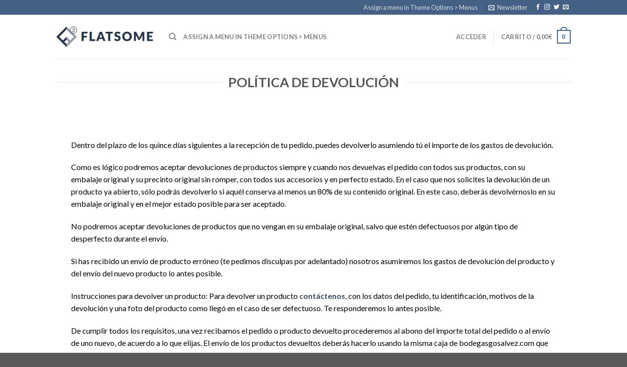

--- FILE ---
content_type: text/plain
request_url: https://www.google-analytics.com/j/collect?v=1&_v=j102&a=1517767558&t=pageview&_s=1&dl=https%3A%2F%2Fbodegasgosalvez.com%2Fauto-draft%2F&ul=en-us%40posix&dt=Pol%C3%ADtica%20de%20devoluci%C3%B3n%20%E2%80%93%20Bodegas%20Gos%C3%A1lvez&sr=1280x720&vp=1280x720&_u=YGBAgUABCAAAACAAI~&jid=359972908&gjid=954871225&cid=776856118.1768960806&tid=UA-70823575-1&_gid=924112440.1768960806&_slc=1&z=349305199
body_size: -452
content:
2,cG-XW8WFLK3V4